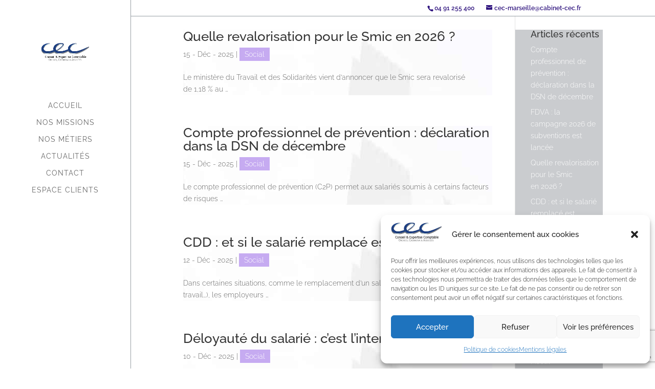

--- FILE ---
content_type: text/html; charset=utf-8
request_url: https://www.google.com/recaptcha/api2/anchor?ar=1&k=6Lfsb9MUAAAAAMWdxdo-Y7T5ZgPhDiWe3EFFK_mU&co=aHR0cHM6Ly93d3cuY2FiaW5ldC1jZWMuZnI6NDQz&hl=en&v=N67nZn4AqZkNcbeMu4prBgzg&size=invisible&anchor-ms=20000&execute-ms=30000&cb=h044luhut5m1
body_size: 49699
content:
<!DOCTYPE HTML><html dir="ltr" lang="en"><head><meta http-equiv="Content-Type" content="text/html; charset=UTF-8">
<meta http-equiv="X-UA-Compatible" content="IE=edge">
<title>reCAPTCHA</title>
<style type="text/css">
/* cyrillic-ext */
@font-face {
  font-family: 'Roboto';
  font-style: normal;
  font-weight: 400;
  font-stretch: 100%;
  src: url(//fonts.gstatic.com/s/roboto/v48/KFO7CnqEu92Fr1ME7kSn66aGLdTylUAMa3GUBHMdazTgWw.woff2) format('woff2');
  unicode-range: U+0460-052F, U+1C80-1C8A, U+20B4, U+2DE0-2DFF, U+A640-A69F, U+FE2E-FE2F;
}
/* cyrillic */
@font-face {
  font-family: 'Roboto';
  font-style: normal;
  font-weight: 400;
  font-stretch: 100%;
  src: url(//fonts.gstatic.com/s/roboto/v48/KFO7CnqEu92Fr1ME7kSn66aGLdTylUAMa3iUBHMdazTgWw.woff2) format('woff2');
  unicode-range: U+0301, U+0400-045F, U+0490-0491, U+04B0-04B1, U+2116;
}
/* greek-ext */
@font-face {
  font-family: 'Roboto';
  font-style: normal;
  font-weight: 400;
  font-stretch: 100%;
  src: url(//fonts.gstatic.com/s/roboto/v48/KFO7CnqEu92Fr1ME7kSn66aGLdTylUAMa3CUBHMdazTgWw.woff2) format('woff2');
  unicode-range: U+1F00-1FFF;
}
/* greek */
@font-face {
  font-family: 'Roboto';
  font-style: normal;
  font-weight: 400;
  font-stretch: 100%;
  src: url(//fonts.gstatic.com/s/roboto/v48/KFO7CnqEu92Fr1ME7kSn66aGLdTylUAMa3-UBHMdazTgWw.woff2) format('woff2');
  unicode-range: U+0370-0377, U+037A-037F, U+0384-038A, U+038C, U+038E-03A1, U+03A3-03FF;
}
/* math */
@font-face {
  font-family: 'Roboto';
  font-style: normal;
  font-weight: 400;
  font-stretch: 100%;
  src: url(//fonts.gstatic.com/s/roboto/v48/KFO7CnqEu92Fr1ME7kSn66aGLdTylUAMawCUBHMdazTgWw.woff2) format('woff2');
  unicode-range: U+0302-0303, U+0305, U+0307-0308, U+0310, U+0312, U+0315, U+031A, U+0326-0327, U+032C, U+032F-0330, U+0332-0333, U+0338, U+033A, U+0346, U+034D, U+0391-03A1, U+03A3-03A9, U+03B1-03C9, U+03D1, U+03D5-03D6, U+03F0-03F1, U+03F4-03F5, U+2016-2017, U+2034-2038, U+203C, U+2040, U+2043, U+2047, U+2050, U+2057, U+205F, U+2070-2071, U+2074-208E, U+2090-209C, U+20D0-20DC, U+20E1, U+20E5-20EF, U+2100-2112, U+2114-2115, U+2117-2121, U+2123-214F, U+2190, U+2192, U+2194-21AE, U+21B0-21E5, U+21F1-21F2, U+21F4-2211, U+2213-2214, U+2216-22FF, U+2308-230B, U+2310, U+2319, U+231C-2321, U+2336-237A, U+237C, U+2395, U+239B-23B7, U+23D0, U+23DC-23E1, U+2474-2475, U+25AF, U+25B3, U+25B7, U+25BD, U+25C1, U+25CA, U+25CC, U+25FB, U+266D-266F, U+27C0-27FF, U+2900-2AFF, U+2B0E-2B11, U+2B30-2B4C, U+2BFE, U+3030, U+FF5B, U+FF5D, U+1D400-1D7FF, U+1EE00-1EEFF;
}
/* symbols */
@font-face {
  font-family: 'Roboto';
  font-style: normal;
  font-weight: 400;
  font-stretch: 100%;
  src: url(//fonts.gstatic.com/s/roboto/v48/KFO7CnqEu92Fr1ME7kSn66aGLdTylUAMaxKUBHMdazTgWw.woff2) format('woff2');
  unicode-range: U+0001-000C, U+000E-001F, U+007F-009F, U+20DD-20E0, U+20E2-20E4, U+2150-218F, U+2190, U+2192, U+2194-2199, U+21AF, U+21E6-21F0, U+21F3, U+2218-2219, U+2299, U+22C4-22C6, U+2300-243F, U+2440-244A, U+2460-24FF, U+25A0-27BF, U+2800-28FF, U+2921-2922, U+2981, U+29BF, U+29EB, U+2B00-2BFF, U+4DC0-4DFF, U+FFF9-FFFB, U+10140-1018E, U+10190-1019C, U+101A0, U+101D0-101FD, U+102E0-102FB, U+10E60-10E7E, U+1D2C0-1D2D3, U+1D2E0-1D37F, U+1F000-1F0FF, U+1F100-1F1AD, U+1F1E6-1F1FF, U+1F30D-1F30F, U+1F315, U+1F31C, U+1F31E, U+1F320-1F32C, U+1F336, U+1F378, U+1F37D, U+1F382, U+1F393-1F39F, U+1F3A7-1F3A8, U+1F3AC-1F3AF, U+1F3C2, U+1F3C4-1F3C6, U+1F3CA-1F3CE, U+1F3D4-1F3E0, U+1F3ED, U+1F3F1-1F3F3, U+1F3F5-1F3F7, U+1F408, U+1F415, U+1F41F, U+1F426, U+1F43F, U+1F441-1F442, U+1F444, U+1F446-1F449, U+1F44C-1F44E, U+1F453, U+1F46A, U+1F47D, U+1F4A3, U+1F4B0, U+1F4B3, U+1F4B9, U+1F4BB, U+1F4BF, U+1F4C8-1F4CB, U+1F4D6, U+1F4DA, U+1F4DF, U+1F4E3-1F4E6, U+1F4EA-1F4ED, U+1F4F7, U+1F4F9-1F4FB, U+1F4FD-1F4FE, U+1F503, U+1F507-1F50B, U+1F50D, U+1F512-1F513, U+1F53E-1F54A, U+1F54F-1F5FA, U+1F610, U+1F650-1F67F, U+1F687, U+1F68D, U+1F691, U+1F694, U+1F698, U+1F6AD, U+1F6B2, U+1F6B9-1F6BA, U+1F6BC, U+1F6C6-1F6CF, U+1F6D3-1F6D7, U+1F6E0-1F6EA, U+1F6F0-1F6F3, U+1F6F7-1F6FC, U+1F700-1F7FF, U+1F800-1F80B, U+1F810-1F847, U+1F850-1F859, U+1F860-1F887, U+1F890-1F8AD, U+1F8B0-1F8BB, U+1F8C0-1F8C1, U+1F900-1F90B, U+1F93B, U+1F946, U+1F984, U+1F996, U+1F9E9, U+1FA00-1FA6F, U+1FA70-1FA7C, U+1FA80-1FA89, U+1FA8F-1FAC6, U+1FACE-1FADC, U+1FADF-1FAE9, U+1FAF0-1FAF8, U+1FB00-1FBFF;
}
/* vietnamese */
@font-face {
  font-family: 'Roboto';
  font-style: normal;
  font-weight: 400;
  font-stretch: 100%;
  src: url(//fonts.gstatic.com/s/roboto/v48/KFO7CnqEu92Fr1ME7kSn66aGLdTylUAMa3OUBHMdazTgWw.woff2) format('woff2');
  unicode-range: U+0102-0103, U+0110-0111, U+0128-0129, U+0168-0169, U+01A0-01A1, U+01AF-01B0, U+0300-0301, U+0303-0304, U+0308-0309, U+0323, U+0329, U+1EA0-1EF9, U+20AB;
}
/* latin-ext */
@font-face {
  font-family: 'Roboto';
  font-style: normal;
  font-weight: 400;
  font-stretch: 100%;
  src: url(//fonts.gstatic.com/s/roboto/v48/KFO7CnqEu92Fr1ME7kSn66aGLdTylUAMa3KUBHMdazTgWw.woff2) format('woff2');
  unicode-range: U+0100-02BA, U+02BD-02C5, U+02C7-02CC, U+02CE-02D7, U+02DD-02FF, U+0304, U+0308, U+0329, U+1D00-1DBF, U+1E00-1E9F, U+1EF2-1EFF, U+2020, U+20A0-20AB, U+20AD-20C0, U+2113, U+2C60-2C7F, U+A720-A7FF;
}
/* latin */
@font-face {
  font-family: 'Roboto';
  font-style: normal;
  font-weight: 400;
  font-stretch: 100%;
  src: url(//fonts.gstatic.com/s/roboto/v48/KFO7CnqEu92Fr1ME7kSn66aGLdTylUAMa3yUBHMdazQ.woff2) format('woff2');
  unicode-range: U+0000-00FF, U+0131, U+0152-0153, U+02BB-02BC, U+02C6, U+02DA, U+02DC, U+0304, U+0308, U+0329, U+2000-206F, U+20AC, U+2122, U+2191, U+2193, U+2212, U+2215, U+FEFF, U+FFFD;
}
/* cyrillic-ext */
@font-face {
  font-family: 'Roboto';
  font-style: normal;
  font-weight: 500;
  font-stretch: 100%;
  src: url(//fonts.gstatic.com/s/roboto/v48/KFO7CnqEu92Fr1ME7kSn66aGLdTylUAMa3GUBHMdazTgWw.woff2) format('woff2');
  unicode-range: U+0460-052F, U+1C80-1C8A, U+20B4, U+2DE0-2DFF, U+A640-A69F, U+FE2E-FE2F;
}
/* cyrillic */
@font-face {
  font-family: 'Roboto';
  font-style: normal;
  font-weight: 500;
  font-stretch: 100%;
  src: url(//fonts.gstatic.com/s/roboto/v48/KFO7CnqEu92Fr1ME7kSn66aGLdTylUAMa3iUBHMdazTgWw.woff2) format('woff2');
  unicode-range: U+0301, U+0400-045F, U+0490-0491, U+04B0-04B1, U+2116;
}
/* greek-ext */
@font-face {
  font-family: 'Roboto';
  font-style: normal;
  font-weight: 500;
  font-stretch: 100%;
  src: url(//fonts.gstatic.com/s/roboto/v48/KFO7CnqEu92Fr1ME7kSn66aGLdTylUAMa3CUBHMdazTgWw.woff2) format('woff2');
  unicode-range: U+1F00-1FFF;
}
/* greek */
@font-face {
  font-family: 'Roboto';
  font-style: normal;
  font-weight: 500;
  font-stretch: 100%;
  src: url(//fonts.gstatic.com/s/roboto/v48/KFO7CnqEu92Fr1ME7kSn66aGLdTylUAMa3-UBHMdazTgWw.woff2) format('woff2');
  unicode-range: U+0370-0377, U+037A-037F, U+0384-038A, U+038C, U+038E-03A1, U+03A3-03FF;
}
/* math */
@font-face {
  font-family: 'Roboto';
  font-style: normal;
  font-weight: 500;
  font-stretch: 100%;
  src: url(//fonts.gstatic.com/s/roboto/v48/KFO7CnqEu92Fr1ME7kSn66aGLdTylUAMawCUBHMdazTgWw.woff2) format('woff2');
  unicode-range: U+0302-0303, U+0305, U+0307-0308, U+0310, U+0312, U+0315, U+031A, U+0326-0327, U+032C, U+032F-0330, U+0332-0333, U+0338, U+033A, U+0346, U+034D, U+0391-03A1, U+03A3-03A9, U+03B1-03C9, U+03D1, U+03D5-03D6, U+03F0-03F1, U+03F4-03F5, U+2016-2017, U+2034-2038, U+203C, U+2040, U+2043, U+2047, U+2050, U+2057, U+205F, U+2070-2071, U+2074-208E, U+2090-209C, U+20D0-20DC, U+20E1, U+20E5-20EF, U+2100-2112, U+2114-2115, U+2117-2121, U+2123-214F, U+2190, U+2192, U+2194-21AE, U+21B0-21E5, U+21F1-21F2, U+21F4-2211, U+2213-2214, U+2216-22FF, U+2308-230B, U+2310, U+2319, U+231C-2321, U+2336-237A, U+237C, U+2395, U+239B-23B7, U+23D0, U+23DC-23E1, U+2474-2475, U+25AF, U+25B3, U+25B7, U+25BD, U+25C1, U+25CA, U+25CC, U+25FB, U+266D-266F, U+27C0-27FF, U+2900-2AFF, U+2B0E-2B11, U+2B30-2B4C, U+2BFE, U+3030, U+FF5B, U+FF5D, U+1D400-1D7FF, U+1EE00-1EEFF;
}
/* symbols */
@font-face {
  font-family: 'Roboto';
  font-style: normal;
  font-weight: 500;
  font-stretch: 100%;
  src: url(//fonts.gstatic.com/s/roboto/v48/KFO7CnqEu92Fr1ME7kSn66aGLdTylUAMaxKUBHMdazTgWw.woff2) format('woff2');
  unicode-range: U+0001-000C, U+000E-001F, U+007F-009F, U+20DD-20E0, U+20E2-20E4, U+2150-218F, U+2190, U+2192, U+2194-2199, U+21AF, U+21E6-21F0, U+21F3, U+2218-2219, U+2299, U+22C4-22C6, U+2300-243F, U+2440-244A, U+2460-24FF, U+25A0-27BF, U+2800-28FF, U+2921-2922, U+2981, U+29BF, U+29EB, U+2B00-2BFF, U+4DC0-4DFF, U+FFF9-FFFB, U+10140-1018E, U+10190-1019C, U+101A0, U+101D0-101FD, U+102E0-102FB, U+10E60-10E7E, U+1D2C0-1D2D3, U+1D2E0-1D37F, U+1F000-1F0FF, U+1F100-1F1AD, U+1F1E6-1F1FF, U+1F30D-1F30F, U+1F315, U+1F31C, U+1F31E, U+1F320-1F32C, U+1F336, U+1F378, U+1F37D, U+1F382, U+1F393-1F39F, U+1F3A7-1F3A8, U+1F3AC-1F3AF, U+1F3C2, U+1F3C4-1F3C6, U+1F3CA-1F3CE, U+1F3D4-1F3E0, U+1F3ED, U+1F3F1-1F3F3, U+1F3F5-1F3F7, U+1F408, U+1F415, U+1F41F, U+1F426, U+1F43F, U+1F441-1F442, U+1F444, U+1F446-1F449, U+1F44C-1F44E, U+1F453, U+1F46A, U+1F47D, U+1F4A3, U+1F4B0, U+1F4B3, U+1F4B9, U+1F4BB, U+1F4BF, U+1F4C8-1F4CB, U+1F4D6, U+1F4DA, U+1F4DF, U+1F4E3-1F4E6, U+1F4EA-1F4ED, U+1F4F7, U+1F4F9-1F4FB, U+1F4FD-1F4FE, U+1F503, U+1F507-1F50B, U+1F50D, U+1F512-1F513, U+1F53E-1F54A, U+1F54F-1F5FA, U+1F610, U+1F650-1F67F, U+1F687, U+1F68D, U+1F691, U+1F694, U+1F698, U+1F6AD, U+1F6B2, U+1F6B9-1F6BA, U+1F6BC, U+1F6C6-1F6CF, U+1F6D3-1F6D7, U+1F6E0-1F6EA, U+1F6F0-1F6F3, U+1F6F7-1F6FC, U+1F700-1F7FF, U+1F800-1F80B, U+1F810-1F847, U+1F850-1F859, U+1F860-1F887, U+1F890-1F8AD, U+1F8B0-1F8BB, U+1F8C0-1F8C1, U+1F900-1F90B, U+1F93B, U+1F946, U+1F984, U+1F996, U+1F9E9, U+1FA00-1FA6F, U+1FA70-1FA7C, U+1FA80-1FA89, U+1FA8F-1FAC6, U+1FACE-1FADC, U+1FADF-1FAE9, U+1FAF0-1FAF8, U+1FB00-1FBFF;
}
/* vietnamese */
@font-face {
  font-family: 'Roboto';
  font-style: normal;
  font-weight: 500;
  font-stretch: 100%;
  src: url(//fonts.gstatic.com/s/roboto/v48/KFO7CnqEu92Fr1ME7kSn66aGLdTylUAMa3OUBHMdazTgWw.woff2) format('woff2');
  unicode-range: U+0102-0103, U+0110-0111, U+0128-0129, U+0168-0169, U+01A0-01A1, U+01AF-01B0, U+0300-0301, U+0303-0304, U+0308-0309, U+0323, U+0329, U+1EA0-1EF9, U+20AB;
}
/* latin-ext */
@font-face {
  font-family: 'Roboto';
  font-style: normal;
  font-weight: 500;
  font-stretch: 100%;
  src: url(//fonts.gstatic.com/s/roboto/v48/KFO7CnqEu92Fr1ME7kSn66aGLdTylUAMa3KUBHMdazTgWw.woff2) format('woff2');
  unicode-range: U+0100-02BA, U+02BD-02C5, U+02C7-02CC, U+02CE-02D7, U+02DD-02FF, U+0304, U+0308, U+0329, U+1D00-1DBF, U+1E00-1E9F, U+1EF2-1EFF, U+2020, U+20A0-20AB, U+20AD-20C0, U+2113, U+2C60-2C7F, U+A720-A7FF;
}
/* latin */
@font-face {
  font-family: 'Roboto';
  font-style: normal;
  font-weight: 500;
  font-stretch: 100%;
  src: url(//fonts.gstatic.com/s/roboto/v48/KFO7CnqEu92Fr1ME7kSn66aGLdTylUAMa3yUBHMdazQ.woff2) format('woff2');
  unicode-range: U+0000-00FF, U+0131, U+0152-0153, U+02BB-02BC, U+02C6, U+02DA, U+02DC, U+0304, U+0308, U+0329, U+2000-206F, U+20AC, U+2122, U+2191, U+2193, U+2212, U+2215, U+FEFF, U+FFFD;
}
/* cyrillic-ext */
@font-face {
  font-family: 'Roboto';
  font-style: normal;
  font-weight: 900;
  font-stretch: 100%;
  src: url(//fonts.gstatic.com/s/roboto/v48/KFO7CnqEu92Fr1ME7kSn66aGLdTylUAMa3GUBHMdazTgWw.woff2) format('woff2');
  unicode-range: U+0460-052F, U+1C80-1C8A, U+20B4, U+2DE0-2DFF, U+A640-A69F, U+FE2E-FE2F;
}
/* cyrillic */
@font-face {
  font-family: 'Roboto';
  font-style: normal;
  font-weight: 900;
  font-stretch: 100%;
  src: url(//fonts.gstatic.com/s/roboto/v48/KFO7CnqEu92Fr1ME7kSn66aGLdTylUAMa3iUBHMdazTgWw.woff2) format('woff2');
  unicode-range: U+0301, U+0400-045F, U+0490-0491, U+04B0-04B1, U+2116;
}
/* greek-ext */
@font-face {
  font-family: 'Roboto';
  font-style: normal;
  font-weight: 900;
  font-stretch: 100%;
  src: url(//fonts.gstatic.com/s/roboto/v48/KFO7CnqEu92Fr1ME7kSn66aGLdTylUAMa3CUBHMdazTgWw.woff2) format('woff2');
  unicode-range: U+1F00-1FFF;
}
/* greek */
@font-face {
  font-family: 'Roboto';
  font-style: normal;
  font-weight: 900;
  font-stretch: 100%;
  src: url(//fonts.gstatic.com/s/roboto/v48/KFO7CnqEu92Fr1ME7kSn66aGLdTylUAMa3-UBHMdazTgWw.woff2) format('woff2');
  unicode-range: U+0370-0377, U+037A-037F, U+0384-038A, U+038C, U+038E-03A1, U+03A3-03FF;
}
/* math */
@font-face {
  font-family: 'Roboto';
  font-style: normal;
  font-weight: 900;
  font-stretch: 100%;
  src: url(//fonts.gstatic.com/s/roboto/v48/KFO7CnqEu92Fr1ME7kSn66aGLdTylUAMawCUBHMdazTgWw.woff2) format('woff2');
  unicode-range: U+0302-0303, U+0305, U+0307-0308, U+0310, U+0312, U+0315, U+031A, U+0326-0327, U+032C, U+032F-0330, U+0332-0333, U+0338, U+033A, U+0346, U+034D, U+0391-03A1, U+03A3-03A9, U+03B1-03C9, U+03D1, U+03D5-03D6, U+03F0-03F1, U+03F4-03F5, U+2016-2017, U+2034-2038, U+203C, U+2040, U+2043, U+2047, U+2050, U+2057, U+205F, U+2070-2071, U+2074-208E, U+2090-209C, U+20D0-20DC, U+20E1, U+20E5-20EF, U+2100-2112, U+2114-2115, U+2117-2121, U+2123-214F, U+2190, U+2192, U+2194-21AE, U+21B0-21E5, U+21F1-21F2, U+21F4-2211, U+2213-2214, U+2216-22FF, U+2308-230B, U+2310, U+2319, U+231C-2321, U+2336-237A, U+237C, U+2395, U+239B-23B7, U+23D0, U+23DC-23E1, U+2474-2475, U+25AF, U+25B3, U+25B7, U+25BD, U+25C1, U+25CA, U+25CC, U+25FB, U+266D-266F, U+27C0-27FF, U+2900-2AFF, U+2B0E-2B11, U+2B30-2B4C, U+2BFE, U+3030, U+FF5B, U+FF5D, U+1D400-1D7FF, U+1EE00-1EEFF;
}
/* symbols */
@font-face {
  font-family: 'Roboto';
  font-style: normal;
  font-weight: 900;
  font-stretch: 100%;
  src: url(//fonts.gstatic.com/s/roboto/v48/KFO7CnqEu92Fr1ME7kSn66aGLdTylUAMaxKUBHMdazTgWw.woff2) format('woff2');
  unicode-range: U+0001-000C, U+000E-001F, U+007F-009F, U+20DD-20E0, U+20E2-20E4, U+2150-218F, U+2190, U+2192, U+2194-2199, U+21AF, U+21E6-21F0, U+21F3, U+2218-2219, U+2299, U+22C4-22C6, U+2300-243F, U+2440-244A, U+2460-24FF, U+25A0-27BF, U+2800-28FF, U+2921-2922, U+2981, U+29BF, U+29EB, U+2B00-2BFF, U+4DC0-4DFF, U+FFF9-FFFB, U+10140-1018E, U+10190-1019C, U+101A0, U+101D0-101FD, U+102E0-102FB, U+10E60-10E7E, U+1D2C0-1D2D3, U+1D2E0-1D37F, U+1F000-1F0FF, U+1F100-1F1AD, U+1F1E6-1F1FF, U+1F30D-1F30F, U+1F315, U+1F31C, U+1F31E, U+1F320-1F32C, U+1F336, U+1F378, U+1F37D, U+1F382, U+1F393-1F39F, U+1F3A7-1F3A8, U+1F3AC-1F3AF, U+1F3C2, U+1F3C4-1F3C6, U+1F3CA-1F3CE, U+1F3D4-1F3E0, U+1F3ED, U+1F3F1-1F3F3, U+1F3F5-1F3F7, U+1F408, U+1F415, U+1F41F, U+1F426, U+1F43F, U+1F441-1F442, U+1F444, U+1F446-1F449, U+1F44C-1F44E, U+1F453, U+1F46A, U+1F47D, U+1F4A3, U+1F4B0, U+1F4B3, U+1F4B9, U+1F4BB, U+1F4BF, U+1F4C8-1F4CB, U+1F4D6, U+1F4DA, U+1F4DF, U+1F4E3-1F4E6, U+1F4EA-1F4ED, U+1F4F7, U+1F4F9-1F4FB, U+1F4FD-1F4FE, U+1F503, U+1F507-1F50B, U+1F50D, U+1F512-1F513, U+1F53E-1F54A, U+1F54F-1F5FA, U+1F610, U+1F650-1F67F, U+1F687, U+1F68D, U+1F691, U+1F694, U+1F698, U+1F6AD, U+1F6B2, U+1F6B9-1F6BA, U+1F6BC, U+1F6C6-1F6CF, U+1F6D3-1F6D7, U+1F6E0-1F6EA, U+1F6F0-1F6F3, U+1F6F7-1F6FC, U+1F700-1F7FF, U+1F800-1F80B, U+1F810-1F847, U+1F850-1F859, U+1F860-1F887, U+1F890-1F8AD, U+1F8B0-1F8BB, U+1F8C0-1F8C1, U+1F900-1F90B, U+1F93B, U+1F946, U+1F984, U+1F996, U+1F9E9, U+1FA00-1FA6F, U+1FA70-1FA7C, U+1FA80-1FA89, U+1FA8F-1FAC6, U+1FACE-1FADC, U+1FADF-1FAE9, U+1FAF0-1FAF8, U+1FB00-1FBFF;
}
/* vietnamese */
@font-face {
  font-family: 'Roboto';
  font-style: normal;
  font-weight: 900;
  font-stretch: 100%;
  src: url(//fonts.gstatic.com/s/roboto/v48/KFO7CnqEu92Fr1ME7kSn66aGLdTylUAMa3OUBHMdazTgWw.woff2) format('woff2');
  unicode-range: U+0102-0103, U+0110-0111, U+0128-0129, U+0168-0169, U+01A0-01A1, U+01AF-01B0, U+0300-0301, U+0303-0304, U+0308-0309, U+0323, U+0329, U+1EA0-1EF9, U+20AB;
}
/* latin-ext */
@font-face {
  font-family: 'Roboto';
  font-style: normal;
  font-weight: 900;
  font-stretch: 100%;
  src: url(//fonts.gstatic.com/s/roboto/v48/KFO7CnqEu92Fr1ME7kSn66aGLdTylUAMa3KUBHMdazTgWw.woff2) format('woff2');
  unicode-range: U+0100-02BA, U+02BD-02C5, U+02C7-02CC, U+02CE-02D7, U+02DD-02FF, U+0304, U+0308, U+0329, U+1D00-1DBF, U+1E00-1E9F, U+1EF2-1EFF, U+2020, U+20A0-20AB, U+20AD-20C0, U+2113, U+2C60-2C7F, U+A720-A7FF;
}
/* latin */
@font-face {
  font-family: 'Roboto';
  font-style: normal;
  font-weight: 900;
  font-stretch: 100%;
  src: url(//fonts.gstatic.com/s/roboto/v48/KFO7CnqEu92Fr1ME7kSn66aGLdTylUAMa3yUBHMdazQ.woff2) format('woff2');
  unicode-range: U+0000-00FF, U+0131, U+0152-0153, U+02BB-02BC, U+02C6, U+02DA, U+02DC, U+0304, U+0308, U+0329, U+2000-206F, U+20AC, U+2122, U+2191, U+2193, U+2212, U+2215, U+FEFF, U+FFFD;
}

</style>
<link rel="stylesheet" type="text/css" href="https://www.gstatic.com/recaptcha/releases/N67nZn4AqZkNcbeMu4prBgzg/styles__ltr.css">
<script nonce="PGSUY_q2sNRM8VHfb1Q4PA" type="text/javascript">window['__recaptcha_api'] = 'https://www.google.com/recaptcha/api2/';</script>
<script type="text/javascript" src="https://www.gstatic.com/recaptcha/releases/N67nZn4AqZkNcbeMu4prBgzg/recaptcha__en.js" nonce="PGSUY_q2sNRM8VHfb1Q4PA">
      
    </script></head>
<body><div id="rc-anchor-alert" class="rc-anchor-alert"></div>
<input type="hidden" id="recaptcha-token" value="[base64]">
<script type="text/javascript" nonce="PGSUY_q2sNRM8VHfb1Q4PA">
      recaptcha.anchor.Main.init("[\x22ainput\x22,[\x22bgdata\x22,\x22\x22,\[base64]/[base64]/[base64]/[base64]/[base64]/[base64]/[base64]/[base64]/bmV3IFlbcV0oQVswXSk6aD09Mj9uZXcgWVtxXShBWzBdLEFbMV0pOmg9PTM/bmV3IFlbcV0oQVswXSxBWzFdLEFbMl0pOmg9PTQ/[base64]/aXcoSS5ILEkpOngoOCx0cnVlLEkpfSxFMj12LnJlcXVlc3RJZGxlQ2FsbGJhY2s/[base64]/[base64]/[base64]/[base64]\\u003d\x22,\[base64]\\u003d\x22,\x22wqdZw5rDusOxw4vDicKGwqoaw6tzw7zDg8KOUQbCjMODOcOKwqVTRcKNbhs4w7VKw5jCh8KaOxJowqIrw4XClHxgw6BYLwdDLMK6FhfClsOHwprDtGzCozUkVFAsIcKWcsOSwqXDqxxydFPCusOfDcOhe1B1BTljw6/CnW4ND3o5w6rDt8OMw6ZvwrjDsXAeWwk3w5nDpSUQwpXDqMOAw54sw7EgEETCtsOGV8OYw7ssK8KGw5lYVS/DusOZWcOzWcOjWQfCg2PCpi7DsWvChcK0GsKyJ8OfEFHDhD7DuATDt8OAwovCoMKmw74AWcOHw5pZOCLDhEnCllrCnEjDpTIebVXDqMO2w5HDrcKiwp/Ch21NSGzCgHpHT8Kww4bCv8KzwozChRfDjxghbFQGDHN7UnDDqlDCmcKgwpzClsKoLsOUwqjDrcOjQX3Dnk/DmW7DncOtDsOfwoTDh8Ksw7DDrMKPEyVDwoBswoXDkVh5wqfCtcOaw6cmw695wp3CusKNXifDr1zDtcOZwp8mw48GecKPw5PCgVHDvcOrw4TDgcO0QDDDrcOaw47DnDfCpsK6enTCgFArw5PCqsOGwqEnEsOew77Ck2h9w6Flw7PCvcO/dMOKBhrCkcOeQUDDrXcYwpbCvxQewqB2w4sISXDDiltzw5NcwpQfwpVzwqlCwpNqPXfCk0LCp8KDw5jCpcKhw7gbw4ptwohQwpbCs8OHHTwgw4EiwowawqjCkhbDh8ORZ8KLHVzCg3xRW8OdVnRaSsKjwo/DkBnCgigcw7tlwpfDncKwwp0ZesKHw718w6FAJzkww5dnB0YHw7jDlg/DhcOKGMOjA8OxOX0tUQZRwpHCnsOVwpB8U8O2woYhw5cdw6/CvMOXNBNxIG7CgcObw5HCtWjDtMOeRsKJFsOKbDbCsMK7X8OZBMKLYQTDlRoZXUDCoMOLNcK9w6PDosK4MMOGw7E0w7ISwrHDpxxxazvDuWHChDxVHMOfTcKTX8OjC8KuIMKvwo80w4jDnTjCjsOeccObwqLCvVbCn8O+w5wxRlYAw7oLwp7ClwnCvg/[base64]/[base64]/woxxWcOawotHw6/Cu8KNIsK4B3LCisKGwqTDrcKjQcOsK8O2wocdwrYKTFVpw47ClcOpw5rCrQHDsMOXw4opw6zDmFbCriBvP8OJwqPDvT5SFTTChVMmMMKNDMKPK8K4EX/DlB1gwp/Co8OYKWnCoVILVcOHH8K0wpI3ZHvDmyNqwrTChGpFwpDDuCQvZcKJfMO8MlbCn8ONwovDtwnDmGs5LcOIw7/DgMObADLCgMOIAcO6w6Y4KAfDsSgJw4LDkipXw61owrdTwpfCtsK5wofCigAnwq3DqiUNRsKOLBJmVMO/GhY/[base64]/w5YWDcOlwoPCgn86asOlVGzDpVrDrMOXVSfDgBJtaWxBbcKHChUtwrAGwpXDgE9nw6TDlcKfw4DCqQkzJMK3wrrDrMO/wo9fwrglBkggTQvCjj/[base64]/DhFbCi8OIesKvCFHCr8KCL3/Dr1ZtGDRya8OWwqnDnMKNwrvCoSg+FsO0AFzCqjIrwq1uw6bCmcK+USNKFsKtYcOMTx/DhAnDg8O1eFpqZQIzwpbDmh/DlyPCn0vDocOHEcO+LsK8wq/[base64]/Cr147w5LCs0XDscO3wqzDrsKzKMKAYmNsw5PDozwvMsKJwpcUwpx1w652CTcBUsK7w7hwIA9Bw41uw6zDhHMXWsK4JhsoJi/Cg0XDjWB7wptmwpXDr8OCK8ObUU1hKcO9GsO9w6UFw6xiD0HDiSd/YMKyTmPCohXDpsOtw6k6TMKvf8OcwqRRw5ZCw5HDohFzw40jwqNZdsOmJ3cEw6DCusKjJDfDm8Odw5krwr1Yw4ZCLGfCjS/Dq13DmVgCNSYmfsOiOcKMw7JWLBnDmcOvw6/CssKcE1TDiwTCpMOgCMOxDCXCr8KZw6sCw4k7woPDmkcTwqfDjE7CjcKSwoAxASdIwqklwprDtMKSdzTDuBvCjMKdV8OFaVNcwo/DlB/DmjxfYcO0w70MfcOAel5Ewr0UcsOGXcK1P8O3FE82wqAswqrCscOawqXDjcOswoB3woXCq8KwGsOMe8OvAH/CoEnDnmbDhUwEw5fDqsO6w7dcwq3CocKGc8OGwqRJwpjCi8KEwq/Cg8KCw57DiwnCsjbDhFF8BsKkLcOhcghxwotzwoZ+wpLDgsObAGrDjVd/N8K+Gg/DjwEOG8OkwqrCgMOkwpjDjMOcFmDDqMK+w5VYw6/DkUPDigA3wrjDsy85wqfCscOhccK7wq/Du8KQJR8nwrHCpkw0N8OZwohSQ8Obw4soVXd3fsOKT8OsEGrDoFtkwodQw6TDosKWwrQKZsO0w5rDkcO/wr3DnWnDsGNvwonCtsKSwp7DisOyS8K4w4cDKHtDXcKDw6XCmgA7JlLCjcKqWVBlwqzDtgxuwq1ADcKVNsKOIsOyZREFEsOCw7DCmkADwqE3EsKSw6E2XXrCuMOAwqrCl8OFf8O9fGvDgQgkw6Afw6JtZAvCkcK8XsOkw5sAP8OgR2/DtsOkw7/[base64]/XMKww6Rqw6zCvsOZw6sRw4HDu2TCiMKGwpzDhSLCiiw8w653dnvDth9zw5LDpgnCqEDCs8KFwqDCj8KVKMK0wpNLw5wQTHxdblhow6V7w6vDsGPDrsO+w5XCjcK/wqTCi8KQbXcBHhJBOl5PAmXDg8K+wocVw4teP8KjOcOPw5fCqMO2RsO8wq7Cr2gNGsOlMm/ClVV8w7nDpjXDq2kpRMKow5oCw4LDvkN6MzrDiMKrwpQnJcK0w4HDl8OFeMOnwpIGUgrDrEjCmjlOw5fDsWtCY8OeKDrDiFxewqEhXMKFEcKSL8KBRkwuwpoWwqssw7AGw4Q2w5nDlSk3fWU6JcO4w41nLcKgwr7DssOWKMKpw7/DilVdGsOMasK0YX3CqQ4mwpJfw5LClXh3bjxTw5DCkyEkw7RfHMOEAcOKISIpEwFiwrbCiVx7w7fCkRPCs03DmcKlU1HCpnxHEcOhw7Row7YgLsOkIEgFRsKoN8KHw6JIw4Q/IQF9dMO9w67CqMOuPsOFMxbCucKbB8K+wovDtMOXw6kVwpjDqMK3wqYdNjFiwqjDosOKHnTDvcK7HsOlwpkQA8OzDE0KeAzDosOod8OVw6nDg8OcP0/DkgXDr1jDtA82ZcKTVMO7w4jCnMOFw7QRwox6Sl57DsO8wpsyF8OBcVDCjcK2ahHDjytGB1ZGFg/CjsKowrsJMwrCr8KWRVrDmCzCnsKuw7kmJ8OBw6rDgMKVQMO3RkLClsKcw4AvwqHCi8K7w6zDvGTCuEEvw4QrwoAcw4PCncOPw6nDgcKaQMKLIMKvw64RwrXCrcKgwrtPwr/CuzkfYcKfM8KcNnLDqMKUSWTCh8Orw4czwox3w5UWCsOMacKzwrI/w73CtFnCjsKHwpTCksOrOzo0w4EIGMKrcsKfecKcccK5eTvCokBGwp3DmsKawrrCikA7UsKHeRssfsOSw7BlwoJTHXvDv1B2w49zw7PCtMKRw4oGC8OtwrLCiMO/IXrCscK+w5skw69Pw448PsKqw79PwoZqFiHDhxPCncK5w5APw606w4vCrsKxBcK6DFnDgsKGRcOGZ0DDicO7IAbCpWRwZUDDoD/DgwoZe8KFSsKwwp3DrcKSXcKYwpwMw7oGTk8Swq4/w4LDpMO4csKfw5kdwqgpOsKwwrrCg8Kxwo4NDMKXw7d5wpTCjkHCpsOvw5rChMKgw5lXJ8KCXcKgwpXDjhXCi8KSwoxjEBsJW3DCm8KbUk4RJsKrW0nCscKyw6PDlypWw7bCmm7DiX/[base64]/[base64]/DghfDsMO0EcK/R2lmwqs3DRRWXMKQw7EpAsOhw5vCncO8LB0PV8KTwrvCk05uwpnCsDrCt2gGw792UgcYw5zCpUVSI0DClT8ww6bCoy7DkFkJw5w1McOTw6TCuBfDjcKpw5sTwqnCpFAVwrdHQMKkIMKIR8KeBkvDiwl2FUoePcO4ASQWw5TCggXDtMKew5/CucK3XAAhw7t6w6J/[base64]/DvRtiYTnCvsKmwqNpfsKsCx5Qw4lHXcOhwoxJw5vCgCUgUMOfwqJSWsKVwrhcbkNlw4A/[base64]/[base64]/CjsOtw4nCn8K5w5A7biVMWVhVwr3CvmPDk3/Cq8OQw5TDqMKrYFDDvmrCh8Otw5zDp8OTwoQCMGLCg1A+RxzCocOyRX7CjQ/DnMOGwrfCumEFWw5Yw6HDqWvCuBVkPUhbw6zDnwp9eSRrUsKtZMORGi/DksKFSsOLw5UlWXliwq7DuMOQIMK8WjcHBsOXw5XCkhfCjlcawqXDvcO0wrjCqMKhw6TCs8KlwoUOw5fCl8K9DcKywo/CoS9Rwq8dVV/CisKvw57Dl8KuKcOGbHDDusKgURrCp1/DpcKdw7g6BMKDwoHDvnfChcKZRRddCMK2YcO0w6nDl8KDwrgKwpbCoWoWw6jCs8KJwrZqPsOUXcKfR3jCs8OlKMKUwqBdN29ja8Kcw5wCwpZ/G8KQAMKVw6nCgSHCpcKpK8OWUnPCq8OOQ8KhKsOqw4xRw5XCrMOPQ1IERcOHUTMow6FGw7Z5dykrZ8ORUT9vWsKrEyDDvlbCp8Kuw7FNw7/ClsOYw4XDj8K+UEgBwpB1eMKvLx3DlsK8wrZtZVRNwq/CgxDDqQUhKcO7wpNfwpVJWcKpc8O/woHDn042bnl1UG3Du03Cp2zClMOzwq7Dq8KvMMKoL11QwoDDrCgKXMKnw47ColwuN2fDohdawo9bJMKTBh7DscO1JcK/TCdYMANcHsO2DzHCscOcw7A9Py8iwrrDoFcZwojDssOdEyM2QEFJw6Nww7XCn8Ohw7TDlxTDi8OHVcOuw47Ckn7Dm3TDsl4eUMKpCzTDiMKwasOgwpdbwqLDmiPCvsKNwqZLw6FIwovCh0RaRcKvHWs/w6pew58GwqzCtxZ2N8Kdw7pFwpvDssORw6DCvDMLDmvDh8K6wpscwrTDlil/dcKjIMKhw54Aw6keSVfDl8OjwrTCvDZrw5fDgUpzw4zCkFYiwqvCmkF5wodNDB7Ci0nDhMKZw5LCosKZwrNZw4XCj8KIUUTCpMK0dMKkwrRKwpU0wofCvzYSwqImwqHDqjJmw6/DpcORwopYQTzDlCAQwpjCpmHCjnLCtsOLQ8KHYMKGw4zCmsKEwrfDicOZHMK6w4rDksKhwrI0w4ljTF8GCGglesONWyHDvMKQfMKiw4FkJCVNwqYMJMO4F8KXQMO2w7kNwpxtOsO/wq5DHsKZw5sCw7s0XsK1csO4G8OyMVxowqXCgWPDocKUwp3CnsKFScKJb2keIAIzcnRNwrQDPGDDkMKywr9QJQcuw7QpLGTCkMOpw47ClUvDjcO8VsOqPcKHwqs9esOEeAw+UVELeDLDmQrDtMKKeMKdwrbClMKqbFLCkMKkHFTDqMONKXwCGsK7PcO3wq/DkXHCncKOw6bCpMOowrPDqCRHCD99wok3Ym/DtsOYw7Now5EKw6pHwr3Dg8K1dyp4w4Iuw5TCiX7CmcObKMOYUcOywrzDlsOZSFIGw5AzHyoLOsKlw6PCtQnDkcKcwo0hVMKSDTsbw7TDvQ7DqC7DtWLCs8OBw4VnXcK7w7vChMKoRcORwoVHw4DDr2jDoMOIa8Oow4wBwrN/eHE7wrfCkMOrbktOwrl6w43CtEFbw6gOEyQsw5p+w53DgsO2HxpsRgDDr8KbwoxhQ8Kcwq/[base64]/w77Cn8OxPsKTwq4YXsKiwp1Ew78Xw7PDisO5w5VOG8Olw6nCvMKQw51+wp7DusO+w6TDvXnCnDMhPjbDpXZjdTENIcOhc8OowqsYwoFSwofDlTMmw4wMwozDpizCusOCw6PDscKyB8O1wrwLwrF+bBV+F8O+wpcYw7DCssKKwqvCpnLDmMOBPAIFdMK3ID5/[base64]/DqcOqw77CkjFSwp3CiMOIEWXCiMKkVcOpGMKJwqTDl3PCtSd+cizCqGg6wqjCpjB9VcKxFMKqRHLDjAXCq3gXbMObKMOjwp/CvFouw5bCk8K7w6VXDBrDnkZEQT/DmjYwwo3DhlTCq0jCkSt/wqgkwqDCvkpMEBkRM8KOFncjRcOdwrIuwr8Qw6cJw4UFTEXChgRlBcO7fMKWw6jCkcOIw4fCuWg9U8Orw58pU8OiE0YkBk04woIWwrV/wq3Dn8KSOcOWw6rCg8O9Wi46JFTDrsOywpMqw69Xwr3DmjHChcKOwo9jwpPClA/CssOoHDQnIlnDpcOlSQkNwrPDiFfCgsOIw65Hbkc8wpgRE8KOfMO2w7Mkwo8UI8KHw6DCr8KXFsKxwrtIRyTDt30dF8KEcTLCu3B6wq/CiXgQw5ZcMcKcf0bCvyLDksOuSk3Cql0Ow7xSd8KYB8K4cFV4YVLCpUrDg8K8Z0HCrkLDjV1dGMKKw5MTw4zCiMKLXSxgITYwAcKkw77Dq8OOwrzDgAplw7NBZXHDkMOuS3vDocOBw7UPBsOWwp/CoDwcesKFGWnDtgTDn8KyWjdrwqw8HzbDkiUawp3CvAfCmGNUw55qw5PDg3gSVcO6dsKfwrADwoA7wrYpwqfDvcKOwo3CpRbDgcORGgjDr8OqPsKzdGfDqBZ/w45beMKgwr7CnsOxwq8/[base64]/[base64]/CpDdIL8KHPjHCjcOOUSkKwoJMwqJPLsK7w6V4w6ZRwozDnV3DlsKxA8O2woxPwqdGw6XCpD1ww6zDrxnCssOYw4V/TydwwobDtWJYwr9UQ8OmwrnClEJkwp3DpcOeB8KOJQbCuwzCi2J1w4JcwpI+LcOxXnlRwoDCusOLwoXDi8Kkw5zDucOgKsKpVsK9wrnCt8KGwqTDv8KCdsKBwpgbwrJzesOZw7LDs8Ozw4DDqMKkw73CsU1Pwq7CqGVvEjDCtgXDvQJPwobCusOrZ8O/worDiMOVw7YUWkTCp0XCvMO2wo/DpyoKwqYBdMOzw5vDrcKww43CrsKCPMKMIMOqwoPDv8OQw4LDnQ/DsU4lwo3Dgw/Cglpew5jCvE1dwpTDnRp1wpDCrXjDoWTDicKKNcO1EMKNYMK2w7gUwrbDoH7CicOZw6Yiw7kCPCkLwpJ8Emtdw6s4wpxiwq8yw7rCv8OOcsKJwqrCg8ObH8O6IgF8JcKHdgzDkXfCtT/[base64]/DmcOhw7cJwoTDjm8ADHIWSsO0w40qSsOxw7c8bQTCscK+R0nCj8Oqw7dTw4nDtcKrw7deTXcsw4/CnjFGw4dGViYlw6zDqcKQw4/Dh8KGwooWwp7CtQYewpjCkcK4GMOFwqdldcOnXxnCuVTCu8K8w4bCgFRYNMOXw4VVIV4GVFvCsMO8UlXCgsKlwqZ+w6EdYm/DtxgdwrnCqcKbw7PCvcKFw6JGRlEXLGcHaEXCiMOYBhpew7PCnh/[base64]/[base64]/DmcKVwr1oQUDChcK1eW/DrMOyV2zDksOZwosOeMOrV8Kmwq8yWXPDgMKQw63DmC/DisK5w4jDtS3Dr8KywoN3D0ZhBEg7wp7DqsOPRzbDuBM3RMOow71Ow6MRw6V9H2jCvcOLDgPCq8OLFMKww4rDkS0/w7rDuSNNwoBDwqnCmQfDrMOEwqdKN8Kzw5zDqMKMw6zCp8KdwoNfPRPDvSJUbMOBwrjCpMKuw4jDicKfw5bCrcKwBcO/a3rCmsOBwqQcK1lEJ8OMHGrCosKYwpDCr8Oyf8KbwpfDgmjDqMKiw7fDm1VWw6fCmsKDFsOKL8KMdFlrC8KlcmB6CivDok4ow4RyGStGUMOYw63DiV7Dj3rDtMK4HsOHZsO0wr/CjMKywq/DkBAvw6tKw58AYF5LwpfDicK1O0gQEMO9wphXU8KHwpLCrCPDusKLSMKFfsOkDcKeecOAwodRwpFTw4oKw7sFwqw1VjzDjQ/CrHBdw54ew5EBJH/[base64]/LjhiNMKhwrPCtMK4W8OIZ8Kpw5/CssKye8OcDMOxw6UtwpgGw57CmMKFw6wTwqpEw6fChsK/D8KmGsKHQQ/[base64]/CrG7CsVwFw4TDiMKpwrgPwoo/wprCm8KOw6LDm2LDnMKswqfDkEtRwrNrw5Edw4nDvsKBYMOCw4kyG8KPYcKkAkzCoMKKwqhQw5zDkDXCrgwQYFbCjkIDwrHDnjMcNDLCkyrDpMO9ZMKQw4wMagTDisO2BVE9w4bCjcOfw7bCg8KkWcOAwpFENm/Ck8OfZiVgw6vCq1/[base64]/wohPbCx3fWBUwoAjw7rDu8KIHsKpw4zDo3rCjsOhCsORw7RZw5Vew7cmb0l3ZgTDngZUf8K2wpMDcj7DqMOAe3lqw5hTdsKZOcOEaQEkw4x7AsOEw4rChMKyQQzCq8OvM24bw60yXARGW8O9wqrDo1AgEMOKw5XDqcKQwqbDthLCq8OUw5/DksOLI8OtwofDqMOvH8Kowo7DgsOLw7UnXsOHwpIUwprCjjNdwpUDw58UwpUHRRfCkRNbw60+P8OedMOjYsKNw45GHMKZeMKFw4DCkMOLa8KYw6/Dsz4UbAHChm/DgD/ClsOGw4JMwoM0w4IEPcKBw7VswoZhC0DCqcOUwr7CqcOKwpvDisOjwonCl23DhcKFwo9Jwqgew4bDk2rCj2bCiygiQMOUw6pRw4zDuhjCvmzCshsFIEbDnGrDimMvw7UrRkzCmMKsw7/[base64]/Cq3zDrsKCw7PDqzjCscKqw4ZowqLDowl2HWEZIAg0w6Qlw6XCphPCjFTDlWA7w7cmBzECARvChsOtJsKuwr0TEwEJf0rDlsO9YV18HVZ3SMO/bsKkFS9SeQTCicOVc8Kub2RBelBeXS0Zw67DljJxPsKqwq/CtnbCrQhAw6MYwqwWQ2gCw6DDnm3CkkrDh8O5w51Gw4ImV8Oxw4wBwobCl8KsPGvDuMOwacKnMMOhwrTDpcOvw4vCihTDsmM1M0TCvDlCX2zCvsOww4gSwq3DvsKXwqvDqzkXwrcINHbDsRMiwrHCoRzDhlthwpTDgkLDvinCvcKzw74vBcOSE8K1wo/DoMKeXW0Aw5DDn8OvMFE0csOXTTnCtSUkw6rDpkIBRMOCwqFhNzXDh3xuw53DjsOTwqoCwrEUwpPDvMOiw797CFbChTlhwp5hw4XCjsOTasKVw67DmMOyJyt/w54EA8KmJj7DvGszWw3Cs8Kpdk7DscKZw57DqDJCwp7Cm8Ocwp46w6DCgMOxw7/CmcKEOcKWfRd2RsKzw7kuAVTDo8OlwpPCtxrDlsOqw6jDt8KCFxUPYwjCh2fCq8KHTH3DkGDDhBHDkMOtw69YwqBcw7/CkcKowrbCpcK/LFzDssOVw4pCOwYRwqs+P8OdGcORO8KawqJqwqjDlcOtw5xTScKKw7/Dri8Pwp3DjcOecMKowrZxWMOmb8KOI8O4dMONw6bDmU/DjsKAL8KaVT3CmwbDlHghwoQ8w67DunHDol7CvsKRX8ORZxHDg8OXd8KVXsO8LB3CgsOTwp/DuX93L8OjDMKAwprDhyHDt8ObwonCksK3fcK+w5bCksK8w6/[base64]/[base64]/[base64]/B1nDhcOSAsOewpXDlVrCocKWw5bDmEjDgCzDvk/CtD8LwotXw4McYsOvwohqcyZEwonDiQHDrMONQMKQEHHDocKhwqjCp2YBwr8YesOuwq0Hw7dzFcKAWcOTwpRXAk0KO8Ocw5dOcsKcw5jCosO5LMK9M8OiwrbCmkwSHSIJwpRxc1XDnTbCoXZEwoPCpERiUsObw7jDt8ObwoA9w7nCj0F6ScKUDMK4wq55wq/[base64]/CgcOOecOtNcO6wrjCscK7w77CskjDvHcdKcKgZcKvesORMcOZIMKjw5hlwo91wqXCgcOhSW1kRsKLw6zCpVjDo1NfKcKRHWIYAFHCnGcBORjDtiDDisKTw4zCo0c/[base64]/CgMKowozCtBjDl31EcUgLWMK3WMK9Z8OtTsKJwqE8w5hXw7srQsOBw4NJIcOndWF0dsO9w5Aaw63CgQMceA1tw4VPwpnCpG1UwrXCu8O4YzUAI8OqHnHCoDDDssK+dMOSBXLDhlfCmMK/WMK7woNJwqTCpsOVIUbDtcKtSHhDw75BbnzDonXDuwPDgxvCk0tqw7MEw5BSw5RNw7AowprDicKqVMKYeMKRwoLCocONwo5/eMOoMQPDk8Kow43CtsKVwqsZP1DCrHPCmMOENgkvw4DDpsKIPTPCsALDtHBlw4DCp8KoSDdOV2Mdwpwtw73Cqz4UwqdzXsO3wqBkw7oQw4/CjCxCw5BuwrbDgmRKEsK7BsOeGG7CkWJfXMOEwrdlwofCihx5wqV+w6geWcKxw5FqwonCo8Khwroeb03CunHCh8KgaQ7CkMOsGXXCv8ORwrofVSokGywVw7dWS8KmG2t2Cm1JYcKPdsKuw4cbMjzDpjtFw6o/[base64]/[base64]/w4HCg8Kow6fCg8K1VRU9wrbChAxwDcKgw6PCmQk3Jy/DgMOPwoMXw4zDoEVqBMKxwpzCjBPDkWBvwqjDnMOnw7zCn8Olw6ZgfMOJRVAND8OzeFRhGDZRw6/DpQdNwq91woVlworDp15Lw4vCuDhrwqpTwowkeDHDjcK3w6hxw7tXJxBBw61+wqjCqcKVAiloIG3DiXnCqcKBwqfDiCIEw5sUw4HDnAbDucKRw7TCt0Jtw69Sw6otVsKkwoXDnB/DgH0LQFN5wqbCrBTDtzLCvidzw7LCkSDCuxgTw4kwwrTDqhbCp8OxKsKCwpXDjsOPw6sxCyNZw6NqEcKdwrTCpWLCocKCwrVKwpbCpMKow5HChRlCwpPDqh5dG8O5Lhxawp/DiMOjw7fDtyxdLsOANMKKw6FTasKaE3dFwpd+RsO9w4Fdw74yw7LCpGo7w7HCm8KIw6zCmMOgAhkzBcOBHwvDrE/DihxmwpjCjsKywoDDiBXDpsKfPSnDqsKCwqfCtMObKiHCl0DClXU3wrrDhcKRPcKOe8Krw4tcw5DDoMOLwrkUw5HCkMKHw7bCtSTDpmhMS8OZwrs8HmPCpsKxw4HDnMOSwoDChw/[base64]/[base64]/[base64]/[base64]/DsSJpwpLCjW7DtsONT8K5w7PDrsKwwrfDnsOpw4TDlDHCknxVw77Cn01cNcOFwpAjwoTCjSrCvMKwU8KswoPDsMOUGsO0wpZOHwbDrcO/P1BUYHc/F1lcKlDDisObBmwbw4wcwpYHDUQ4wpbDrMKaUWRYMcKWIRgeYCsJIMOqVsOKVcKOCMKaw6Ycw7B/w6gKw746wq9/[base64]/Ci1XDtsKXwpw/wqPDk8OzcVPCvsOhwq/DjUw7LMKuw4cuwr3CksKGKsOsOwnCiw7DvA3DiEcHHMKKdyTCosK1wqdCwrc0ScOMwojCiznCq8OhAAHCm2skBMKbVcKYfEjCmx3Do3LDgXFWUMKvw6LDhRxGPWJzaA5mcWtow4J+AxTDlVnDtMKiw6rCiWMfSGrDoxwCenvCjsOtw5gMYsK0en0/wr1PTlZ+w7jDlcOFw7rClAMLwqdvXToDw5pLw5vCmh4Owp9VGcKcwoPCpsOuw6wiw7llBcOpwo7Dt8KPFcO+wrDDvVDDoiTCkcOGw4DCgxJvOR5hw5zDiWHDiMOXFR/Cq3t+w6DDh1vCujNGw6JvwrLDpMKhwqBewoTCox/Dn8Kjw7gPHAkqwpchKMKLw7rCjFTDgFfCuRPCqcO6wqZbw5TDmMO9wp7DqmFMZ8OOwrPDh8KRwpIWAEnDrsOjwp1JQMOmw4nCpcO/w4HDh8Kow6jDjzzDu8KMwqhdwrQ8w4cKHMKKYMKqwr1TJMKkw4nCicO0w7YVUAQ+dB/CqXbCu1fDh3TCn1EGZ8KbbsO2E8KVeml7w7oLOh/[base64]/A8OeGRMaw6xMw7zDlQ/[base64]/w4XDg8K9fQPDsxsOwonClsKZZDHCn8OkwozDgXPCmcO5ecORVsOqTcKdw4LCpsK7AMKXwoJnw7YbLcOuw44ewpU8SwtKwoZJwpbDtsOOwrsswpnCtsOPwqYCw6/Dp2HCkcOawrzDrXo5ZMKTw7XCkE0bw4lTLcKqw78yLMOzKA14w4lcSsO/[base64]/NMOVNjEpwo8xQcKRw6klD01MwoTDtcOew6hsSXfCr8KGO8KbwpbDhsKUwqHCiBfCkMKUIGDDnFXCjk3Dkx1xdcKKwr3Cvm3CuWkgGy/DhhQxw5HDpsOSO1Myw4xSwrJswrjDosOPw6wGwrwkwoDDicKhOsOtX8K1Y8OowrTCu8KZwqAYQMK0d2Z9w6/Ch8KrR2J8KVRkPkpPwr7CqGU3OCsIUybDsTXDlRHCl38Qw6jDiWgPw67CrS/[base64]/[base64]/CksKSw4YTwo8CK8Kiwq3CjCwJw4rDt8OQcCXCrEcnw6Jkw5DDlMOjw7AnwoLCkX4LwpU0wpo2YFLDlcOBMcK9Z8OSccKOIMK9MGYjWhhbEHPCtMK/wo3CkWVLw6N4woPDoMKCesKzwrDDsCMDwrRWaVHDvybDrlc9w5U0DWbCsAkQwpUUwqRsW8OfOVBewrIPfsOVamE/w4w3w7PCsmhJw6ZKw6Azw4/DjwoPLC57ZsKPEcKfaMKUX2NQbsK8wrLDqsO7w6JlSMKKesKgwobDkMKwK8OHw5PDln5nCsKlVnAWdMKCwqJPTk7Dl8K7wqZwb2BMwq9UZ8OUwotMO8OZwonDsnUATHUzw4IQwr0TM2kdUsOgJcOHPB/DqsOPwpXCtVwIBsK7XAEcw4jCncOsb8KHWcKswr9cwpTCsjc6wqEVSHXDmzwiw794QHzDt8OxNwBuQwXDqcK7R33CmhXDozZCcDRWwq/CqmvDoEZzwq3ChRkIwoJfwrYuLsKzw7k8AxHDgsOHw58jIwAbIsOvw77DtX1XLR/DkwzChsO2wqR5w5TDpzPDh8Onc8OOwqXCvsOUw6Ryw6t1w5HDoMOgwoJmwrVWwqjCgsKGEMOjZcKFYH4/C8Obw77CmcORZcKww7bCgHrDisKKaiLDtMOhODx0wrVaZMO5GcOiBcOVZcKMwprDlH1hwrNrwrsgwpEewpjCjsKuwrHCj2bDimDDqF58W8OfYsO8woF/[base64]/DrcOEw6nCvypdwq8mw6/DphDCosKoJcOGwrfDgcKjw5nClmfDscOvwqNJN3vDisOFwr/DkS5Nw7wXJkzDmCExcsOGw5XCk1UYwqBkPAvDhMK4aXpZMFgKwpfDp8OkcQTCvil5wr59w73CvcO/HsKuasK0wrxkw6dMasK/w6vDrcO5UCbCr0LDoAQLwqrClxAMDsK1ZhNWIWZ4wofCp8KBNmkWdBTCt8K3wqBXw4jCjMOJfMOZAsKIw6HCjyZpElnDoQgNwr11w7LDiMOxYBhUwp7Cv0dWw4jCr8OqEcOIfsKdQVl7wqvDkGnCmHfDpyJAAsK2wrNddR5Iwr1eb3XCq1ZLKcK/w7PCvUJyw53Cj2DCg8OAwrbDmxfDjMKoOsKSw7rCszXDrMO8wrnCunnClSd2woE5wps0PnDCs8Olw5PDucOtT8O5PyHCiMO2bDszw4MhTirDmV/Cv1c3CsO+NGnDjmfDoMKowoPCiMOER1Y5w6/DgsO9w5hKw7gJw6fDgi7ClMKaw5Jfw5Frw41Awrh0Y8K+MXPCpcOPwoLDosKbPMKPw5/CvGkuScK7UVvDiyR+dMKEJ8OFw7NbX0J4wokowo/CjsOkQCDDrcKdKsO6AcOHw4PDngl/[base64]/[base64]/worDigR/wpfCv8KNw6TDsggLecKlw5E6RlYJwollw6RdAMKHdMOVw5jDmhwrbsK0DGzCpjkJw4tcEHfCp8KFw40wwqXCmMKoA1clwoNwVUZUwp9HOMOrwrlyfsO/w5bCsxx7w4bDjMOzw71icjNaZMOcbTM4wplqEMOXw5zDosKbwpMkw7XDpTBlwolsw4ZyaTNbJsO+WRzCviDClMOaw7gQw5F3w4sFfHolIcK7JSbCt8Kpb8OEEUNKHSbDkX4Ewr7Dj1pGMMKKw4VFwrlMw4JswpZFYBtfAsO/FcOow4dww7hEw7XDrMOhH8KbwpJaKh5TUMKZwo8gOyIdNwYHw4zCmsOLN8KYZsOlPhfDlAfDpMO+XsK5ERgiw77DrsOaW8Omw4A9KcOCGm/[base64]/CmcKbZRNiNcOMFcObw4ZAw4/CjHfCksO/w4LCksOUw6MFc3NcXMOJVjrCssOJKWIFw5kYwonDhcO/w7jCt8O1wrTClRJDw4LCksKhwrZ3wp/Dni5dw6DDoMOww7JDw4kLD8KIQsO1w6/Di2VfTTZZwr3DnMKgwpHCl1LDuk7DgBDCr1/ChTbCnEwawotQUD/Ct8Ofw6LDlsK8w4Z5EzfDjsKcw6vDmBp0YMOWw5PDoQdkwqVZDFMzwrMJJnHDnEwyw688DVF8wrPCgFspwpMbEMK/[base64]/CohvDumd0RV8AC8ORwqVXQMO9w5HDo2vDqMOiw5Bqe8OAdSPCt8KPEBRvSCMow75iwrZCdh/DjsOoflbCrsKANF48wrhFMMOkwrzCpTfCgVbCtyvDjMKYwoPCq8O2TsKcSF7DsW5Kw6RNcMKjw7Aww6gLD8OMHkDDhcKfeMOYw7rDqsK7VXgZDMKmwrXDgWxXwrTCiF7Cp8OoF8O0LyfCmDPDqiTCpMOCKWfDqA8Qwp19B09HJMOYw7xBA8K4w4/CpWzChS7DhcKrw6XDoDZSw4zCpSwmNMKbwpzDiy/Cqw9aw6LCtEEUwo/CnsOTY8OtYMKFw7LCjEJbUynColZewqB1USPCnTY+wpfCkcKuTGQpwpxvwrJ2woMyw5ssI8OMAMKWwoh+wpMkeUTDpmIIB8Orwo7CsBBMw4U5w7rDgcKjBcKfQMKpHFIyw4cYw4rCiMKxZ8OGCDZtHMKXQSLDrRDCqnnDrMK+M8ORw70sY8Oew7/CoRsWwovDsMKnYMKswoDDpgDDjgcEwrkZw75iwqY6wrhDw7d8YsKccMKvw4PDvsOpBMKjFD/[base64]/[base64]/Dp03CiMOZIQHDtgstfR3CuhFPw7rDhMOXABvCoQd7w7/Cn8KBwrbDk8KxTVR1VTU7FsKHwoxdOMOFEX4gw4Ukw4rCkh/Dn8OMwqoDRXtiwr18w4lNw5nDiQnCgcOXw6c+wq4Lw5XDv1dzBEfDiiDChkp6AAofWsOywqBua8OKwprCgMOsJ8O2wr/DlMOzLg9ZPgPDjsOXwrQtTyDDk31pCgYOG8OoICLCjcKiw5gcHyBjdFLDu8KZNsObLMKBwpzDgMO4A0XDgirDsiU1w6HDrMOxYmvCkTcFa0bDgiYzw4cvDsKjLmbDswPDlsOBU2gVQ1TCsigSw5UCWF1zwo8fwpliMU/DoMO6wpHCjHc4YMKCNsK/RMOBbls3U8K+bcKIwr47wp3CijFCazPDphdlMcKoJSBdJSF7BkkNWA/DohfCkzXDhwUcw6Qrw4xuY8KIUlQvCMOpw7LCh8O9w4rCtHZQw5scTsKfJ8OBQnHChFV5w5heI3DDmCnChMOow5LCqEt7bS/DgTtlYsKOwoBVOmRtR0YTTmdFan/CvHrCksOzMT3DlgTDuTHChTvDlRrDqCvCpwfDvcOvBcK8BgzDnsOFXFcnRgZQVBjCgm8bVwxJR8KYw4rDrcOtRMONRMOsLcKIdxoiU1Yiw6/Ct8OvIEJKw47DlwLCusOGw7fDqEHComAmw5BLwp51NsOrwrbDlnUPwqjDknnCusKuNcO2wrADM8KyXix5IsKYw4haw6/DvxvDkMO+w6fDrMKSw7c4w5vCvQvDqMKAbsO2w4HCo8KNw4fCtSnCgwBXN3DDqjMKw4dLwqLCizvCjcKdwo/CvGYHKcKqwonDqcKIGsKkwpQ3wpHCqMO9w6jDtMOEw7fCqsODOjkTSTohw5RuLMOvPcKeRxNfXiRxw7nDo8OTwqVXwrDDrj0jwrAEwr/CkH3CiilIwo/DgyjCrsKbWgpxcRnCtcK/dcKkwqxgecO5wqbCsyfDjsKxPMO5GDPDolgdwonClDvCliYCRMK8wojCrgTClsOzH8KEWG42XMOrw6oLWjDCoQbCiGgrFMOfEMOowrnDkz3DkcOvSj/DgwTCqW8fJMKkwqrCkFvChzvCrHbDi1XDtE7CiwBgKzvCmMKrIcOvwoLCsMOMYgw6w7nDrcOrwqs/VDkUMcKIwptiIsO/[base64]/[base64]/w6Vgw7nDiCLDt8KWRcO2IGTDscKJw4bDmxFLwrc9Pw0lw5UDBsK0I8Ocw75wOURUw5xeNSrCpFJ+RcKATgweVsKnw4DCggRMRcO4VsOaRMK7G2TDi3PDqMKHw5/CucOlw7LDn8OBTsOcwoU9f8O6w4N4wpjDlAdOwpQ1w7rDg3DCsQAVXcKXAsOOdnprwrMMO8KfTcO8KgxlCC3CviHDlVrCrjDDvcO5NcOgwpPDuRZdwoM+ScK5Dg/[base64]/DhQwTw49yw7TDg8K+AcONRwdPw67CjFl9w5rDocO0wpTDvGgIexHCoMKKw5dsLEpQI8KhKB5Lw6hNwpsBf1zDu8OxIcOlwqd/w4UFwr4dw71JwpUlw4vCm1TCnksOHsKKJzUre8OiJ8OjAyHClSwDDHRBNgw2VMKSwpNawow3wpPDgsKiKcKHG8Oaw7zCq8O/LUTCn8KJw4nDsCAdw51ww4/[base64]/w5x/wqHDv8OZBsK7FsOZCMKJCWkdSBXCuCTCnsKHKQZFw7UNw5zDkGtTEQrDtDVof8KBBcO1w43DuMOhw4nCrBbCqV7DlhVWw6rCrQ3CrsOpwqvDpCnDjcOlwrFSw7FUw6Mgw7BpP3rCmETDs1s3woLCpx5qWMOgwqsjw41FJsK5wr/CicOUGcOuwq7Dnk7DiTHCjGzChcKfJwF9wr55QSEzwoDDj2QvQgTCgsKlHsKIPFTDs8ObS8KsfsKTZWDDkSfCiMOsYV0IYcOTYcKcwpbDsmDDv3IgwrXDhMOSZsO+w5LCmgPDl8ODw63DtcKQP8ODwrDDvgEVw4dvLMKIw4PDrFFXTm/DrRRLw7DCoMKnSsOow5PCgcKLLMK8w6ZbS8OycsKUGsKsGEJlwo9rwp9FwowWwrvChnMcwq5UEnvClAtgw53DpMO7SjFbQldPdQTCm8OWwpfDtB5mw4kNTB9vBiN3w6wBS0cVP1kAJ1HCjDtQw7nDszbDucK0w4/Cu3dfIEcWwp7DhnXCiMOew4R6w5R6w5XDkMKMwp0PcCzCp8KjwoALwptzwrjCncKpw5vDmEFOchhew6lDM1pgWDHDi8KtwqhQaWtXY2UKwo/[base64]/PsK5wqABwprDjxzCicKheFMVGQrDlMKHD8OIwozDl8KWbhDCmSLDo2JCw6TCj8Ouw74YwqfCtVDDt2fDuC1UUyoYJsONcsOxVsK0w7AGwqFaGzTCrDFqwrNxEV3DncOtwoJfNsKpwoopTntLwoB/w4gvQ8OOXBHDikEeb8OvKiwSZsKKwrcTwp/DoMOPVSLDuRLDnQ7CncOjIAjCnMO4wrjDp2/DkcKwwrvDqSUOw4rCjcO5PRI8wrIpw64eAxXCo2pbIMKHwplowojDoTszwosfV8OXTcK3wprCrcKGwpjCm28jw6h7wpPCiMOowrrDnn/DkcOIScKpw6bCjxFQKWMkFS/[base64]/[base64]/[base64]/c8Khwo5eA8KNwrfCq8Oewq/[base64]/CjMKHw48RLcKPQMO7YRF7w4tXw6/CgjPCrsKBw7jDmcKbwoTDgjYHw6rDqUMrw5/[base64]/CtMOpwrBXPcKEUsOhbgjDsMKwwoPDhcKSw6HCo3QdXMK9wrvCllccw6TDmsOiO8OLw7fCnMOsaH5Gw5fCkw4cwq7ClcKqJX8\\u003d\x22],null,[\x22conf\x22,null,\x226Lfsb9MUAAAAAMWdxdo-Y7T5ZgPhDiWe3EFFK_mU\x22,0,null,null,null,1,[21,125,63,73,95,87,41,43,42,83,102,105,109,121],[7059694,988],0,null,null,null,null,0,null,0,null,700,1,null,0,\[base64]/76lBhmnigkZhAoZnOKMAhmv8xEZ\x22,0,0,null,null,1,null,0,0,null,null,null,0],\x22https://www.cabinet-cec.fr:443\x22,null,[3,1,1],null,null,null,1,3600,[\x22https://www.google.com/intl/en/policies/privacy/\x22,\x22https://www.google.com/intl/en/policies/terms/\x22],\x22BKFpGq38cNtXAgBEcnRAeDgqD/NAOzetjyvFRITkwYA\\u003d\x22,1,0,null,1,1770139765434,0,0,[254,195],null,[1],\x22RC-BcVv2QVYky4qJw\x22,null,null,null,null,null,\x220dAFcWeA65a47bkRYb8oiHWkQXRmgSLz4f0wpFgtYr-PBg9wJyDUsO2mnurK77j6u9tcLgYIxH_LVOCoOKrHdAZBMvwO5VxqEZiA\x22,1770222565245]");
    </script></body></html>

--- FILE ---
content_type: application/javascript; charset=utf-8
request_url: https://www.cabinet-cec.fr/wp-content/cache/min/1/wp-content/themes/cec/scripts/scripts.js?ver=1763831332
body_size: 445
content:
jQuery(function($){function adaptLayout(W){if(W>980){$Wnav=$('#page-container > #main-header').width();$Hactu=$('.bloc-actu').height();$('.bloc-actu .et_pb_column.et_pb_column_1_4').css('width',$Wnav+'px');$('.bloc-actu .et_pb_column.et_pb_column_1_4 .et_pb_blurb').css('height',$Hactu+'px');$('.bloc-actu .et_pb_column.et_pb_column_1_4').css('margin-left','-'+$Wnav+'px');adaptMenu($W)}else{$('#main-header').removeAttr('style');$('.bloc-actu .et_pb_column.et_pb_column_1_4').removeAttr('style');$('.bloc-actu .et_pb_column.et_pb_column_1_4 .et_pb_blurb').removeAttr('style')}}
function adaptMenu(W){$('#main-header').removeAttr('style');var MainHeader=$('#main-header').innerHeight();console.log('MainHeader='+MainHeader);var MenuContainer=$('.et_menu_container').innerHeight();var MainFooter=$('#main-footer').innerHeight();var FooterAdresse=$('.footer_adresse').innerHeight();var Formulaire=$('#formulaire').innerHeight();var BlocActu=$('.bloc-actu').innerHeight();MainHeader=($('body').innerHeight())-(MainFooter+FooterAdresse+Formulaire+BlocActu);console.log('MainHeader='+MainHeader);console.log('MenuContainer='+MenuContainer);console.log('MainFooter='+MainFooter);console.log('FooterAdresse='+FooterAdresse);console.log('Formulaire='+Formulaire);console.log('BlocActu='+BlocActu);if(MainHeader>0){$('#main-header').css('height',MainHeader+'px');$("#main-header .et_menu_container").stick_in_parent()}}
$W=$('body').width();adaptLayout($W);$(window).resize(function(){$W=$('body').width();adaptLayout($W)});var calltoText=new Array();calltoText.push("");$('.callto .appel').each(function(index){calltoText.push($(this).html())});$('.et-pb-controllers').addClass('callto');$('.et-pb-controllers a').each(function(index){$this=$(this);$this.addClass('appel').html(calltoText[index])})})